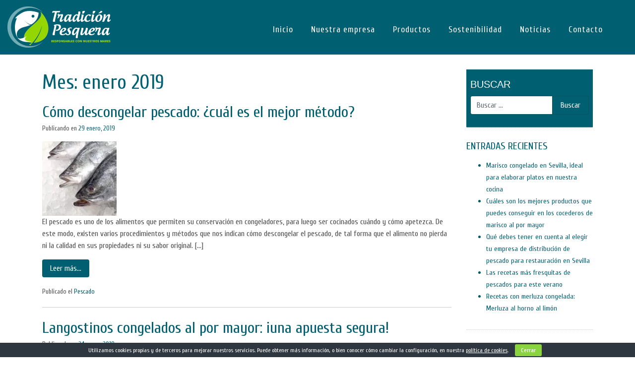

--- FILE ---
content_type: text/html; charset=UTF-8
request_url: https://www.tradicionpesquera.com/es/2019/01/
body_size: 13643
content:
<!DOCTYPE html>
<html lang="es">
<head>
  <meta name="google-site-verification" content="w61vCaQogrJ4MM2k9nQRGJYVOvtydEoR_aaZA0pL5JI" />
	<meta charset="UTF-8">
	<meta http-equiv="X-UA-Compatible" content="IE=edge">
	<meta name="viewport" content="width=device-width, initial-scale=1">
	<meta name="mobile-web-app-capable" content="yes">
	<meta name="apple-mobile-web-app-capable" content="yes">
	<meta name="apple-mobile-web-app-title" content="Tradición Pesquera - ">
	<link rel="profile" href="http://gmpg.org/xfn/11">
	<link rel="pingback" href="https://www.tradicionpesquera.com/es/xmlrpc.php">
  <link href="https://fonts.googleapis.com/css?family=Arizonia%7CCuprum:400,400i,700" rel="stylesheet">
   <link rel="shortcut icon" href="https://www.tradicionpesquera.com/es/wp-content/themes/pesquera/images/favicon.ico" />
	<title>enero 2019 &#8211; Tradición Pesquera</title>
<link rel='dns-prefetch' href='//www.tradicionpesquera.com' />
<link rel='dns-prefetch' href='//www.google.com' />
<link rel='dns-prefetch' href='//s.w.org' />
		<script type="text/javascript">
			window._wpemojiSettings = {"baseUrl":"https:\/\/s.w.org\/images\/core\/emoji\/12.0.0-1\/72x72\/","ext":".png","svgUrl":"https:\/\/s.w.org\/images\/core\/emoji\/12.0.0-1\/svg\/","svgExt":".svg","source":{"concatemoji":"https:\/\/www.tradicionpesquera.com\/es\/wp-includes\/js\/wp-emoji-release.min.js?ver=5.2.23"}};
			!function(e,a,t){var n,r,o,i=a.createElement("canvas"),p=i.getContext&&i.getContext("2d");function s(e,t){var a=String.fromCharCode;p.clearRect(0,0,i.width,i.height),p.fillText(a.apply(this,e),0,0);e=i.toDataURL();return p.clearRect(0,0,i.width,i.height),p.fillText(a.apply(this,t),0,0),e===i.toDataURL()}function c(e){var t=a.createElement("script");t.src=e,t.defer=t.type="text/javascript",a.getElementsByTagName("head")[0].appendChild(t)}for(o=Array("flag","emoji"),t.supports={everything:!0,everythingExceptFlag:!0},r=0;r<o.length;r++)t.supports[o[r]]=function(e){if(!p||!p.fillText)return!1;switch(p.textBaseline="top",p.font="600 32px Arial",e){case"flag":return s([55356,56826,55356,56819],[55356,56826,8203,55356,56819])?!1:!s([55356,57332,56128,56423,56128,56418,56128,56421,56128,56430,56128,56423,56128,56447],[55356,57332,8203,56128,56423,8203,56128,56418,8203,56128,56421,8203,56128,56430,8203,56128,56423,8203,56128,56447]);case"emoji":return!s([55357,56424,55356,57342,8205,55358,56605,8205,55357,56424,55356,57340],[55357,56424,55356,57342,8203,55358,56605,8203,55357,56424,55356,57340])}return!1}(o[r]),t.supports.everything=t.supports.everything&&t.supports[o[r]],"flag"!==o[r]&&(t.supports.everythingExceptFlag=t.supports.everythingExceptFlag&&t.supports[o[r]]);t.supports.everythingExceptFlag=t.supports.everythingExceptFlag&&!t.supports.flag,t.DOMReady=!1,t.readyCallback=function(){t.DOMReady=!0},t.supports.everything||(n=function(){t.readyCallback()},a.addEventListener?(a.addEventListener("DOMContentLoaded",n,!1),e.addEventListener("load",n,!1)):(e.attachEvent("onload",n),a.attachEvent("onreadystatechange",function(){"complete"===a.readyState&&t.readyCallback()})),(n=t.source||{}).concatemoji?c(n.concatemoji):n.wpemoji&&n.twemoji&&(c(n.twemoji),c(n.wpemoji)))}(window,document,window._wpemojiSettings);
		</script>
		<style type="text/css">
img.wp-smiley,
img.emoji {
	display: inline !important;
	border: none !important;
	box-shadow: none !important;
	height: 1em !important;
	width: 1em !important;
	margin: 0 .07em !important;
	vertical-align: -0.1em !important;
	background: none !important;
	padding: 0 !important;
}
</style>
	<link rel="stylesheet" href="https://www.tradicionpesquera.com/es/wp-content/cache/minify/6387f.css" media="all" />







<script src="https://www.tradicionpesquera.com/es/wp-content/cache/minify/77282.js"></script>





<link rel='https://api.w.org/' href='https://www.tradicionpesquera.com/es/wp-json/' />
        <script>
                if (typeof ga === 'undefined') {
                  (function(i,s,o,g,r,a,m){i['GoogleAnalyticsObject']=r;i[r]=i[r]||function(){
                  (i[r].q=i[r].q||[]).push(arguments)},i[r].l=1*new Date();a=s.createElement(o),
                  m=s.getElementsByTagName(o)[0];a.async=1;a.src=g;m.parentNode.insertBefore(a,m)
                  })(window,document,'script','https://www.google-analytics.com/analytics.js','ga');

                  ga('create','UA-97576679-1', 'tradicionpesquera.com');                  ga('send', 'pageview');
                                }
            </script> <style>button#responsive-menu-button,
#responsive-menu-container {
    display: none;
    -webkit-text-size-adjust: 100%;
}

@media screen and (max-width: 1200px) {

    #responsive-menu-container {
        display: block;
    }

    #responsive-menu-container {
        position: fixed;
        top: 0;
        bottom: 0;
        z-index: 99998;
        padding-bottom: 5px;
        margin-bottom: -5px;
        outline: 1px solid transparent;
        overflow-y: auto;
        overflow-x: hidden;
    }

    #responsive-menu-container .responsive-menu-search-box {
        width: 100%;
        padding: 0 2%;
        border-radius: 2px;
        height: 50px;
        -webkit-appearance: none;
    }

    #responsive-menu-container.push-left,
    #responsive-menu-container.slide-left {
        transform: translateX(-100%);
        -ms-transform: translateX(-100%);
        -webkit-transform: translateX(-100%);
        -moz-transform: translateX(-100%);
    }

    .responsive-menu-open #responsive-menu-container.push-left,
    .responsive-menu-open #responsive-menu-container.slide-left {
        transform: translateX(0);
        -ms-transform: translateX(0);
        -webkit-transform: translateX(0);
        -moz-transform: translateX(0);
    }

    #responsive-menu-container.push-top,
    #responsive-menu-container.slide-top {
        transform: translateY(-100%);
        -ms-transform: translateY(-100%);
        -webkit-transform: translateY(-100%);
        -moz-transform: translateY(-100%);
    }

    .responsive-menu-open #responsive-menu-container.push-top,
    .responsive-menu-open #responsive-menu-container.slide-top {
        transform: translateY(0);
        -ms-transform: translateY(0);
        -webkit-transform: translateY(0);
        -moz-transform: translateY(0);
    }

    #responsive-menu-container.push-right,
    #responsive-menu-container.slide-right {
        transform: translateX(100%);
        -ms-transform: translateX(100%);
        -webkit-transform: translateX(100%);
        -moz-transform: translateX(100%);
    }

    .responsive-menu-open #responsive-menu-container.push-right,
    .responsive-menu-open #responsive-menu-container.slide-right {
        transform: translateX(0);
        -ms-transform: translateX(0);
        -webkit-transform: translateX(0);
        -moz-transform: translateX(0);
    }

    #responsive-menu-container.push-bottom,
    #responsive-menu-container.slide-bottom {
        transform: translateY(100%);
        -ms-transform: translateY(100%);
        -webkit-transform: translateY(100%);
        -moz-transform: translateY(100%);
    }

    .responsive-menu-open #responsive-menu-container.push-bottom,
    .responsive-menu-open #responsive-menu-container.slide-bottom {
        transform: translateY(0);
        -ms-transform: translateY(0);
        -webkit-transform: translateY(0);
        -moz-transform: translateY(0);
    }

    #responsive-menu-container,
    #responsive-menu-container:before,
    #responsive-menu-container:after,
    #responsive-menu-container *,
    #responsive-menu-container *:before,
    #responsive-menu-container *:after {
         box-sizing: border-box;
         margin: 0;
         padding: 0;
    }

    #responsive-menu-container #responsive-menu-search-box,
    #responsive-menu-container #responsive-menu-additional-content,
    #responsive-menu-container #responsive-menu-title {
        padding: 25px 5%;
    }

    #responsive-menu-container #responsive-menu,
    #responsive-menu-container #responsive-menu ul {
        width: 100%;
    }
    #responsive-menu-container #responsive-menu ul.responsive-menu-submenu {
        display: none;
    }

    #responsive-menu-container #responsive-menu ul.responsive-menu-submenu.responsive-menu-submenu-open {
         display: block;
    }

    #responsive-menu-container #responsive-menu ul.responsive-menu-submenu-depth-1 a.responsive-menu-item-link {
        padding-left: 10%;
    }

    #responsive-menu-container #responsive-menu ul.responsive-menu-submenu-depth-2 a.responsive-menu-item-link {
        padding-left: 15%;
    }

    #responsive-menu-container #responsive-menu ul.responsive-menu-submenu-depth-3 a.responsive-menu-item-link {
        padding-left: 20%;
    }

    #responsive-menu-container #responsive-menu ul.responsive-menu-submenu-depth-4 a.responsive-menu-item-link {
        padding-left: 25%;
    }

    #responsive-menu-container #responsive-menu ul.responsive-menu-submenu-depth-5 a.responsive-menu-item-link {
        padding-left: 30%;
    }

    #responsive-menu-container li.responsive-menu-item {
        width: 100%;
        list-style: none;
    }

    #responsive-menu-container li.responsive-menu-item a {
        width: 100%;
        display: block;
        text-decoration: none;
        padding: 0 5%;
        position: relative;
    }

    #responsive-menu-container li.responsive-menu-item a .fa {
        margin-right: 15px;
    }

    #responsive-menu-container li.responsive-menu-item a .responsive-menu-subarrow {
        position: absolute;
        top: 0;
        bottom: 0;
        text-align: center;
        overflow: hidden;
    }

    #responsive-menu-container li.responsive-menu-item a .responsive-menu-subarrow  .fa {
        margin-right: 0;
    }

    button#responsive-menu-button .responsive-menu-button-icon-inactive {
        display: none;
    }

    button#responsive-menu-button {
        z-index: 99999;
        display: none;
        overflow: hidden;
        outline: none;
    }

    button#responsive-menu-button img {
        max-width: 100%;
    }

    .responsive-menu-label {
        display: inline-block;
        font-weight: 600;
        margin: 0 5px;
        vertical-align: middle;
    }

    .responsive-menu-label .responsive-menu-button-text-open {
        display: none;
    }

    .responsive-menu-accessible {
        display: inline-block;
    }

    .responsive-menu-accessible .responsive-menu-box {
        display: inline-block;
        vertical-align: middle;
    }

    .responsive-menu-label.responsive-menu-label-top,
    .responsive-menu-label.responsive-menu-label-bottom
    {
        display: block;
        margin: 0 auto;
    }

    button#responsive-menu-button {
        padding: 0 0;
        display: inline-block;
        cursor: pointer;
        transition-property: opacity, filter;
        transition-duration: 0.15s;
        transition-timing-function: linear;
        font: inherit;
        color: inherit;
        text-transform: none;
        background-color: transparent;
        border: 0;
        margin: 0;
        overflow: visible;
    }

    .responsive-menu-box {
        width: 25px;
        height: 16px;
        display: inline-block;
        position: relative;
    }

    .responsive-menu-inner {
        display: block;
        top: 50%;
        margin-top: -1px;
    }

    .responsive-menu-inner,
    .responsive-menu-inner::before,
    .responsive-menu-inner::after {
         width: 25px;
         height: 2px;
         background-color: #ffffff;
         border-radius: 4px;
         position: absolute;
         transition-property: transform;
         transition-duration: 0.15s;
         transition-timing-function: ease;
    }

    .responsive-menu-open .responsive-menu-inner,
    .responsive-menu-open .responsive-menu-inner::before,
    .responsive-menu-open .responsive-menu-inner::after {
        background-color: #ffffff;
    }

    button#responsive-menu-button:hover .responsive-menu-inner,
    button#responsive-menu-button:hover .responsive-menu-inner::before,
    button#responsive-menu-button:hover .responsive-menu-inner::after,
    button#responsive-menu-button:hover .responsive-menu-open .responsive-menu-inner,
    button#responsive-menu-button:hover .responsive-menu-open .responsive-menu-inner::before,
    button#responsive-menu-button:hover .responsive-menu-open .responsive-menu-inner::after,
    button#responsive-menu-button:focus .responsive-menu-inner,
    button#responsive-menu-button:focus .responsive-menu-inner::before,
    button#responsive-menu-button:focus .responsive-menu-inner::after,
    button#responsive-menu-button:focus .responsive-menu-open .responsive-menu-inner,
    button#responsive-menu-button:focus .responsive-menu-open .responsive-menu-inner::before,
    button#responsive-menu-button:focus .responsive-menu-open .responsive-menu-inner::after {
        background-color: #ffffff;
    }

    .responsive-menu-inner::before,
    .responsive-menu-inner::after {
         content: "";
         display: block;
    }

    .responsive-menu-inner::before {
         top: -7px;
    }

    .responsive-menu-inner::after {
         bottom: -7px;
    }

            .responsive-menu-boring .responsive-menu-inner,
.responsive-menu-boring .responsive-menu-inner::before,
.responsive-menu-boring .responsive-menu-inner::after {
    transition-property: none;
}

.responsive-menu-boring.is-active .responsive-menu-inner {
    transform: rotate(45deg);
}

.responsive-menu-boring.is-active .responsive-menu-inner::before {
    top: 0;
    opacity: 0;
}

.responsive-menu-boring.is-active .responsive-menu-inner::after {
    bottom: 0;
    transform: rotate(-90deg);
}    
    button#responsive-menu-button {
        width: 123px;
        height: 25px;
        position: absolute;
        top: 10px;
        right: 0%;
            }

    
    
    button#responsive-menu-button .responsive-menu-box {
        color: #ffffff;
    }

    .responsive-menu-open button#responsive-menu-button .responsive-menu-box {
        color: #ffffff;
    }

    .responsive-menu-label {
        color: #ffffff;
        font-size: 15px;
        line-height: 13px;
                    font-family: 'Cuprum';
            }

    button#responsive-menu-button {
        display: inline-block;
        transition: transform 0.5s, background-color 0.5s;
    }

    
    
    #responsive-menu-container {
        width: 50%;
        right: 0;
        transition: transform 0.5s;
        text-align: left;
                                    font-family: 'Titillium Web';
                            background: #2b2b2b;
            }

    #responsive-menu-container #responsive-menu-wrapper {
        background: #2b2b2b;
    }

    #responsive-menu-container #responsive-menu-additional-content {
        color: #ffffff;
    }

    #responsive-menu-container .responsive-menu-search-box {
        background: #ffffff;
        border: 2px solid #dadada;
        color: #333333;
    }

    #responsive-menu-container .responsive-menu-search-box:-ms-input-placeholder {
        color: #c7c7cd;
    }

    #responsive-menu-container .responsive-menu-search-box::-webkit-input-placeholder {
        color: #c7c7cd;
    }

    #responsive-menu-container .responsive-menu-search-box:-moz-placeholder {
        color: #c7c7cd;
        opacity: 1;
    }

    #responsive-menu-container .responsive-menu-search-box::-moz-placeholder {
        color: #c7c7cd;
        opacity: 1;
    }

    #responsive-menu-container .responsive-menu-item-link,
    #responsive-menu-container #responsive-menu-title,
    #responsive-menu-container .responsive-menu-subarrow {
        transition: background-color 0.5s, border-color 0.5s, color 0.5s;
    }

    #responsive-menu-container #responsive-menu-title {
        background-color: #2b2b2b;
        color: #ffffff;
        font-size: 13px;
    }

    #responsive-menu-container #responsive-menu-title a {
        color: #ffffff;
        font-size: 13px;
        text-decoration: none;
    }

    #responsive-menu-container #responsive-menu-title a:hover {
        color: #ffffff;
    }

    #responsive-menu-container #responsive-menu-title:hover {
        background-color: #2b2b2b;
        color: #ffffff;
    }

    #responsive-menu-container #responsive-menu-title:hover a {
        color: #ffffff;
    }

    #responsive-menu-container #responsive-menu-title #responsive-menu-title-image {
        display: inline-block;
        vertical-align: middle;
        margin-right: 15px;
    }

    #responsive-menu-container #responsive-menu > li.responsive-menu-item:first-child > a {
        border-top: 1px solid #505050;
    }

    #responsive-menu-container #responsive-menu li.responsive-menu-item .responsive-menu-item-link {
        font-size: 13px;
    }

    #responsive-menu-container #responsive-menu li.responsive-menu-item a {
        line-height: 40px;
        border-bottom: 1px solid #505050;
        color: #ffffff;
        background-color: #2b2b2b;
            }

    #responsive-menu-container #responsive-menu li.responsive-menu-item a:hover {
        color: #ffffff;
        background-color: #3f3f3f;
        border-color: #2b2b2b;
    }

    #responsive-menu-container #responsive-menu li.responsive-menu-item a:hover .responsive-menu-subarrow {
        color: #ffffff;
        border-color: #3f3f3f;
        background-color: #3f3f3f;
    }

    #responsive-menu-container #responsive-menu li.responsive-menu-item a:hover .responsive-menu-subarrow.responsive-menu-subarrow-active {
        color: #ffffff;
        border-color: #3f3f3f;
        background-color: #3f3f3f;
    }

    #responsive-menu-container #responsive-menu li.responsive-menu-item a .responsive-menu-subarrow {
        right: 0;
        height: 40px;
        line-height: 40px;
        width: 40px;
        color: #ffffff;
        border-left: 1px solid #212121;
        background-color: #212121;
    }

    #responsive-menu-container #responsive-menu li.responsive-menu-item a .responsive-menu-subarrow.responsive-menu-subarrow-active {
        color: #ffffff;
        border-color: #212121;
        background-color: #212121;
    }

    #responsive-menu-container #responsive-menu li.responsive-menu-item a .responsive-menu-subarrow.responsive-menu-subarrow-active:hover {
        color: #ffffff;
        border-color: #3f3f3f;
        background-color: #3f3f3f;
    }

    #responsive-menu-container #responsive-menu li.responsive-menu-item a .responsive-menu-subarrow:hover {
        color: #ffffff;
        border-color: #3f3f3f;
        background-color: #3f3f3f;
    }

    #responsive-menu-container #responsive-menu li.responsive-menu-current-item > .responsive-menu-item-link {
        background-color: #2b2b2b;
        color: #ffffff;
        border-color: #505050;
    }

    #responsive-menu-container #responsive-menu li.responsive-menu-current-item > .responsive-menu-item-link:hover {
        background-color: #3f3f3f;
        color: #ffffff;
        border-color: #2b2b2b;
    }

    
            nav {
            display: none !important;
        }
    }</style><script>jQuery(document).ready(function($) {

    var ResponsiveMenu = {
        trigger: '#responsive-menu-button',
        animationSpeed: 500,
        breakpoint: 1200,
        pushButton: 'off',
        animationType: 'slide',
        animationSide: 'right',
        pageWrapper: '',
        isOpen: false,
        triggerTypes: 'click',
        activeClass: 'is-active',
        container: '#responsive-menu-container',
        openClass: 'responsive-menu-open',
        accordion: 'off',
        activeArrow: '▲',
        inactiveArrow: '▼',
        wrapper: '#responsive-menu-wrapper',
        closeOnBodyClick: 'off',
        closeOnLinkClick: 'off',
        itemTriggerSubMenu: 'off',
        linkElement: '.responsive-menu-item-link',
        subMenuTransitionTime: 200,
        openMenu: function() {
            $(this.trigger).addClass(this.activeClass);
            $('html').addClass(this.openClass);
            $('.responsive-menu-button-icon-active').hide();
            $('.responsive-menu-button-icon-inactive').show();
            this.setButtonTextOpen();
            this.setWrapperTranslate();
            this.isOpen = true;
        },
        closeMenu: function() {
            $(this.trigger).removeClass(this.activeClass);
            $('html').removeClass(this.openClass);
            $('.responsive-menu-button-icon-inactive').hide();
            $('.responsive-menu-button-icon-active').show();
            this.setButtonText();
            this.clearWrapperTranslate();
            this.isOpen = false;
        },
        setButtonText: function() {
            if($('.responsive-menu-button-text-open').length > 0 && $('.responsive-menu-button-text').length > 0) {
                $('.responsive-menu-button-text-open').hide();
                $('.responsive-menu-button-text').show();
            }
        },
        setButtonTextOpen: function() {
            if($('.responsive-menu-button-text').length > 0 && $('.responsive-menu-button-text-open').length > 0) {
                $('.responsive-menu-button-text').hide();
                $('.responsive-menu-button-text-open').show();
            }
        },
        triggerMenu: function() {
            this.isOpen ? this.closeMenu() : this.openMenu();
        },
        triggerSubArrow: function(subarrow) {
            var sub_menu = $(subarrow).parent().siblings('.responsive-menu-submenu');
            var self = this;
            if(this.accordion == 'on') {
                /* Get Top Most Parent and the siblings */
                var top_siblings = sub_menu.parents('.responsive-menu-item-has-children').last().siblings('.responsive-menu-item-has-children');
                var first_siblings = sub_menu.parents('.responsive-menu-item-has-children').first().siblings('.responsive-menu-item-has-children');
                /* Close up just the top level parents to key the rest as it was */
                top_siblings.children('.responsive-menu-submenu').slideUp(self.subMenuTransitionTime, 'linear').removeClass('responsive-menu-submenu-open');
                /* Set each parent arrow to inactive */
                top_siblings.each(function() {
                    $(this).find('.responsive-menu-subarrow').first().html(self.inactiveArrow);
                    $(this).find('.responsive-menu-subarrow').first().removeClass('responsive-menu-subarrow-active');
                });
                /* Now Repeat for the current item siblings */
                first_siblings.children('.responsive-menu-submenu').slideUp(self.subMenuTransitionTime, 'linear').removeClass('responsive-menu-submenu-open');
                first_siblings.each(function() {
                    $(this).find('.responsive-menu-subarrow').first().html(self.inactiveArrow);
                    $(this).find('.responsive-menu-subarrow').first().removeClass('responsive-menu-subarrow-active');
                });
            }
            if(sub_menu.hasClass('responsive-menu-submenu-open')) {
                sub_menu.slideUp(self.subMenuTransitionTime, 'linear').removeClass('responsive-menu-submenu-open');
                $(subarrow).html(this.inactiveArrow);
                $(subarrow).removeClass('responsive-menu-subarrow-active');
            } else {
                sub_menu.slideDown(self.subMenuTransitionTime, 'linear').addClass('responsive-menu-submenu-open');
                $(subarrow).html(this.activeArrow);
                $(subarrow).addClass('responsive-menu-subarrow-active');
            }
        },
        menuHeight: function() {
            return $(this.container).height();
        },
        menuWidth: function() {
            return $(this.container).width();
        },
        wrapperHeight: function() {
            return $(this.wrapper).height();
        },
        setWrapperTranslate: function() {
            switch(this.animationSide) {
                case 'left':
                    translate = 'translateX(' + this.menuWidth() + 'px)'; break;
                case 'right':
                    translate = 'translateX(-' + this.menuWidth() + 'px)'; break;
                case 'top':
                    translate = 'translateY(' + this.wrapperHeight() + 'px)'; break;
                case 'bottom':
                    translate = 'translateY(-' + this.menuHeight() + 'px)'; break;
            }
            if(this.animationType == 'push') {
                $(this.pageWrapper).css({'transform':translate});
                $('html, body').css('overflow-x', 'hidden');
            }
            if(this.pushButton == 'on') {
                $('#responsive-menu-button').css({'transform':translate});
            }
        },
        clearWrapperTranslate: function() {
            var self = this;
            if(this.animationType == 'push') {
                $(this.pageWrapper).css({'transform':''});
                setTimeout(function() {
                    $('html, body').css('overflow-x', '');
                }, self.animationSpeed);
            }
            if(this.pushButton == 'on') {
                $('#responsive-menu-button').css({'transform':''});
            }
        },
        init: function() {
            var self = this;
            $(this.trigger).on(this.triggerTypes, function(e){
                e.stopPropagation();
                self.triggerMenu();
            });
            $(this.trigger).mouseup(function(){
                $(self.trigger).blur();
            });
            $('.responsive-menu-subarrow').on('click', function(e) {
                e.preventDefault();
                e.stopPropagation();
                self.triggerSubArrow(this);
            });
            $(window).resize(function() {
                if($(window).width() > self.breakpoint) {
                    if(self.isOpen){
                        self.closeMenu();
                    }
                } else {
                    if($('.responsive-menu-open').length>0){
                        self.setWrapperTranslate();
                    }
                }
            });
            if(this.closeOnLinkClick == 'on') {
                $(this.linkElement).on('click', function(e) {
                    e.preventDefault();
                    /* Fix for when close menu on parent clicks is on */
                    if(self.itemTriggerSubMenu == 'on' && $(this).is('.responsive-menu-item-has-children > ' + self.linkElement)) {
                        return;
                    }
                    old_href = $(this).attr('href');
                    old_target = typeof $(this).attr('target') == 'undefined' ? '_self' : $(this).attr('target');
                    if(self.isOpen) {
                        if($(e.target).closest('.responsive-menu-subarrow').length) {
                            return;
                        }
                        self.closeMenu();
                        setTimeout(function() {
                            window.open(old_href, old_target);
                        }, self.animationSpeed);
                    }
                });
            }
            if(this.closeOnBodyClick == 'on') {
                $(document).on('click', 'body', function(e) {
                    if(self.isOpen) {
                        if($(e.target).closest('#responsive-menu-container').length || $(e.target).closest('#responsive-menu-button').length) {
                            return;
                        }
                    }
                    self.closeMenu();
                });
            }
            if(this.itemTriggerSubMenu == 'on') {
                $('.responsive-menu-item-has-children > ' + this.linkElement).on('click', function(e) {
                    e.preventDefault();
                    self.triggerSubArrow($(this).children('.responsive-menu-subarrow').first());
                });
            }
        }
    };
    ResponsiveMenu.init();
});</script></head>

<body class="archive date hfeed responsive-menu-slide-right">

<div class="hfeed site" id="page">

	<!-- ******************* Cabecera ******************* -->

	<div class="container-fluid padding-0">	
		<div class="row header">
			<div class="col-xs-12 col-md-3">
        <div class="header-left">
				<a href="https://www.tradicionpesquera.com/es"><img class="logotipo" src="https://www.tradicionpesquera.com/es/wp-content/webp-express/webp-images/doc-root/es/wp-content/themes/pesquera/images/logotipo.png.webp" alt="Tradición Pesquera" /></a>
        </div>
			</div>
			<div class="col-xs-12 col-md-9">
        <div class="header-right">

	<!-- ******************* The Navbar Area ******************* -->
	<div class="wrapper-fluid wrapper-navbar" id="wrapper-navbar">

		<a class="skip-link screen-reader-text sr-only" href="#content">Salir del contenido</a>

		<nav class="navbar navbar-toggleable-md  navbar-inverse bg-inverse">

					<div class="container">
		
				<button class="navbar-toggler" type="button" data-toggle="collapse" data-target="#navbarNavDropdown" aria-controls="navbarNavDropdown" aria-expanded="false" aria-label="Toggle navigation">
					<span class="navbar-toggler-icon"></span>
				</button>

				<!-- The WordPress Menu goes here -->
				<div id="navbarNavDropdown" class="collapse navbar-collapse"><ul id="main-menu" class="navbar-nav navbar-toggler-right"><li id="menu-item-18" class="menu-item menu-item-type-post_type menu-item-object-page menu-item-home nav-item menu-item-18"><a title="Inicio" href="https://www.tradicionpesquera.com/es/" class="nav-link">Inicio</a></li>
<li id="menu-item-23" class="menu-item menu-item-type-post_type menu-item-object-page nav-item menu-item-23"><a title="Nuestra empresa" href="https://www.tradicionpesquera.com/es/nuestra-empresa/" class="nav-link">Nuestra empresa</a></li>
<li id="menu-item-22" class="menu-item menu-item-type-post_type menu-item-object-page nav-item menu-item-22"><a title="Productos" href="https://www.tradicionpesquera.com/es/productos/" class="nav-link">Productos</a></li>
<li id="menu-item-24" class="menu-item menu-item-type-post_type menu-item-object-page nav-item menu-item-24"><a title="Sostenibilidad" href="https://www.tradicionpesquera.com/es/sostenibilidad/" class="nav-link">Sostenibilidad</a></li>
<li id="menu-item-21" class="menu-item menu-item-type-post_type menu-item-object-page current_page_parent nav-item menu-item-21"><a title="Noticias" href="https://www.tradicionpesquera.com/es/noticias/" class="nav-link">Noticias</a></li>
<li id="menu-item-19" class="menu-item menu-item-type-post_type menu-item-object-page nav-item menu-item-19"><a title="Contacto" href="https://www.tradicionpesquera.com/es/contacto/" class="nav-link">Contacto</a></li>
</ul></div>						</div><!-- .container -->
			
		</nav><!-- .site-navigation -->

	</div><!-- .wrapper-navbar end -->

        </div>
      </div>
		</div>
	</div>


<div class="wrapper" id="archive-wrapper">

	<div class="container" id="content" tabindex="-1">

		<div class="row">

			<!-- Do the left sidebar check -->
			


<div class="col-md-9 content-area" id="primary">
			<main class="site-main" id="main">

				
					<header class="page-header">
						<h1 class="page-title">Mes: enero 2019</h1>					</header><!-- .page-header -->

										
						
<article class="post-432 post type-post status-publish format-standard has-post-thumbnail hentry category-pescado" id="post-432">

	<header class="entry-header">

		<h2 class="entry-title"><a href="https://www.tradicionpesquera.com/es/como-descongelar-pescado-cual-es-el-mejor-metodo/" rel="bookmark">Cómo descongelar pescado: ¿cuál es el mejor método?</a></h2>
		
			<div class="entry-meta">
				<span class="posted-on">Publicando en <a href="https://www.tradicionpesquera.com/es/como-descongelar-pescado-cual-es-el-mejor-metodo/" rel="bookmark"><time class="entry-date published" datetime="2019-01-29T09:03:26+01:00">29 enero, 2019</time><time class="updated" datetime="2019-02-08T14:42:03+01:00">8 febrero, 2019</time></a></span><span class="byline"> por <span class="author vcard"><a class="url fn n" href="https://www.tradicionpesquera.com/es/author/admin/">admin</a></span></span>			</div><!-- .entry-meta -->

		
	</header><!-- .entry-header -->

	<img width="150" height="150" src="https://www.tradicionpesquera.com/es/wp-content/webp-express/webp-images/doc-root/es/wp-content/uploads/2019/02/blog-tradición-pesquera-1-enero-150x150.jpg.webp" class="attachment-thumbnail size-thumbnail wp-post-image" alt="Cómo descongelar pescado" />
	<div class="entry-content">

		<p>El pescado es uno de los alimentos que permiten su conservación en congeladores, para luego ser cocinados cuándo y cómo apetezca. De este modo, existen varios procedimientos y métodos que nos indican cómo descongelar el pescado, de tal forma que el alimento no pierda ni la calidad en sus propiedades ni su sabor original. [&#8230;]</p>
<p><a class="btn btn-secondary understrap-read-more-link" href="https://www.tradicionpesquera.com/es/como-descongelar-pescado-cual-es-el-mejor-metodo/">Leer más&#8230;</a></p>

		
	</div><!-- .entry-content -->

	<footer class="entry-footer">

		<span class="cat-links">Publicado el <a href="https://www.tradicionpesquera.com/es/category/pescado/" rel="category tag">Pescado</a></span><span class="comments-link"><a href="https://www.tradicionpesquera.com/es/como-descongelar-pescado-cual-es-el-mejor-metodo/#respond">Deja un comentario</a></span>
	</footer><!-- .entry-footer -->

</article><!-- #post-## -->

					
						
<article class="post-438 post type-post status-publish format-standard has-post-thumbnail hentry category-marisco" id="post-438">

	<header class="entry-header">

		<h2 class="entry-title"><a href="https://www.tradicionpesquera.com/es/langostinos-congelados-al-por-mayor/" rel="bookmark">Langostinos congelados al por mayor: ¡una apuesta segura!</a></h2>
		
			<div class="entry-meta">
				<span class="posted-on">Publicando en <a href="https://www.tradicionpesquera.com/es/langostinos-congelados-al-por-mayor/" rel="bookmark"><time class="entry-date published" datetime="2019-01-24T09:24:48+01:00">24 enero, 2019</time><time class="updated" datetime="2019-02-06T13:18:55+01:00">6 febrero, 2019</time></a></span><span class="byline"> por <span class="author vcard"><a class="url fn n" href="https://www.tradicionpesquera.com/es/author/admin/">admin</a></span></span>			</div><!-- .entry-meta -->

		
	</header><!-- .entry-header -->

	<img width="150" height="150" src="https://www.tradicionpesquera.com/es/wp-content/webp-express/webp-images/doc-root/es/wp-content/uploads/2019/02/enero-2-Tradicion-pesquera-150x150.jpg.webp" class="attachment-thumbnail size-thumbnail wp-post-image" alt="Langostinos congelados al por mayor" />
	<div class="entry-content">

		<p>El marisco es uno de los mejores manjares que nos ofrece el mar, siendo tras la merluza y los calamares el tercer alimento marítimo más consumido. Aunque se trata de un producto de precio elevado, tenemos la opción de encontrar gambas o langostinos, entre otros, bajo congelación. De este modo, los langostinos congelados al por [&#8230;]</p>
<p><a class="btn btn-secondary understrap-read-more-link" href="https://www.tradicionpesquera.com/es/langostinos-congelados-al-por-mayor/">Leer más&#8230;</a></p>

		
	</div><!-- .entry-content -->

	<footer class="entry-footer">

		<span class="cat-links">Publicado el <a href="https://www.tradicionpesquera.com/es/category/marisco/" rel="category tag">marisco</a></span><span class="comments-link"><a href="https://www.tradicionpesquera.com/es/langostinos-congelados-al-por-mayor/#respond">Deja un comentario</a></span>
	</footer><!-- .entry-footer -->

</article><!-- #post-## -->

					
				
			</main><!-- #main -->

			<!-- The pagination component -->
			
		</div><!-- #primary -->

		<!-- Do the right sidebar check -->
		
			
<div class="col-md-3 widget-area" id="right-sidebar" role="complementary"> 
	<aside id="search-2" class="widget widget_search"><form method="get" id="searchform" action="https://www.tradicionpesquera.com/es/" role="search">
	<label class="assistive-text" for="s">Buscar</label>
	<div class="input-group">
		<input class="field form-control" id="s" name="s" type="text"
			placeholder="Buscar &hellip;">
		<span class="input-group-btn">
			<input class="submit btn btn-primary" id="searchsubmit" name="submit" type="submit"
			value="Buscar">
	</span>
	</div>
</form>
</aside>		<aside id="recent-posts-2" class="widget widget_recent_entries">		<h3 class="widget-title">Entradas recientes</h3>		<ul>
											<li>
					<a href="https://www.tradicionpesquera.com/es/marisco-congelado-en-sevilla/">Marisco congelado en Sevilla, ideal para elaborar platos en nuestra cocina</a>
									</li>
											<li>
					<a href="https://www.tradicionpesquera.com/es/cocederos-de-marisco-al-por-mayor/">Cuáles son los mejores productos que puedes conseguir en los cocederos de marisco al por mayor</a>
									</li>
											<li>
					<a href="https://www.tradicionpesquera.com/es/empresa-distribucion-pescado-restauracion-sevilla/">Qué debes tener en cuenta al elegir tu empresa de distribución de pescado para restauración en Sevilla</a>
									</li>
											<li>
					<a href="https://www.tradicionpesquera.com/es/las-recetas-mas-fresquitas-de-pescados-para-este-verano/">Las recetas más fresquitas de pescados para este verano</a>
									</li>
											<li>
					<a href="https://www.tradicionpesquera.com/es/recetas-con-merluza-congelada/">Recetas con merluza congelada: Merluza al horno al limón</a>
									</li>
					</ul>
		</aside><aside id="archives-2" class="widget widget_archive"><h3 class="widget-title">Archivos</h3>		<ul>
				<li><a href='https://www.tradicionpesquera.com/es/2019/08/'>agosto 2019</a></li>
	<li><a href='https://www.tradicionpesquera.com/es/2019/07/'>julio 2019</a></li>
	<li><a href='https://www.tradicionpesquera.com/es/2019/06/'>junio 2019</a></li>
	<li><a href='https://www.tradicionpesquera.com/es/2019/05/'>mayo 2019</a></li>
	<li><a href='https://www.tradicionpesquera.com/es/2019/04/'>abril 2019</a></li>
	<li><a href='https://www.tradicionpesquera.com/es/2019/03/'>marzo 2019</a></li>
	<li><a href='https://www.tradicionpesquera.com/es/2019/02/'>febrero 2019</a></li>
	<li><a href='https://www.tradicionpesquera.com/es/2019/01/'>enero 2019</a></li>
	<li><a href='https://www.tradicionpesquera.com/es/2018/12/'>diciembre 2018</a></li>
	<li><a href='https://www.tradicionpesquera.com/es/2018/11/'>noviembre 2018</a></li>
	<li><a href='https://www.tradicionpesquera.com/es/2018/03/'>marzo 2018</a></li>
	<li><a href='https://www.tradicionpesquera.com/es/2017/05/'>mayo 2017</a></li>
		</ul>
			</aside><aside id="categories-2" class="widget widget_categories"><h3 class="widget-title">Categorías</h3>		<ul>
				<li class="cat-item cat-item-12"><a href="https://www.tradicionpesquera.com/es/category/marisco/">marisco</a>
</li>
	<li class="cat-item cat-item-13"><a href="https://www.tradicionpesquera.com/es/category/pescado/">Pescado</a>
</li>
	<li class="cat-item cat-item-1"><a href="https://www.tradicionpesquera.com/es/category/sin-categoria/">Sin categoría</a>
</li>
		</ul>
			</aside> 

</div><!-- #secondary -->

		
	</div> <!-- .row -->

</div><!-- Container end -->

</div><!-- Wrapper end -->




<div class="wrapper" id="wrapper-footer">

	<div class="container">

		<div class="row">

			<footer class="site-footer" id="colophon">

				<div class="row">
					<div class="col-xs-12 col-md-8">
						<h2>TRADICIÓN PESQUERA</h2>
						<h3>DISTRIBUIDORES DE PESCADO</h3>
            
            <div class="row mt-3">
            <div class="col-md-4">
            	<p><i class="fa fa-map-marker" aria-hidden="true"></i> C/ Solandra, 29<br/>
41017 – Sevilla</p>  
            </div>
            <div class="col-md-4">
              <p><i class="fa fa-phone" aria-hidden="true"></i> Telf: <a onclick="ga('send', 'event', 'Seguimiento de llamadas', 'Click Botón', 'Teléfono Cabecera');" href="tel:+34954475590">954 475 590</a></p>
            </div>
            <div class="col-md-4">
              <p><i class="fa fa-envelope" aria-hidden="true"></i> <span id="eeb-955056"></span><script type="text/javascript">(function(){var ml="naD2lku4hs3tFfEAC-me0ro%cdq.pi",mi="G:@1G3D8EC=G:2G33B1M4;FG:?M0=FG7D;E1IMHMF0LC9J6CE1KHFBG33G3DG3DH4199G:2G33B1M4;FA4M05G33G:>M0=FG7D;E1IMHMF0LC9J6CE1KHFBG:@G3<1G:>",o="";for(var j=0,l=mi.length;j<l;j++){o+=ml.charAt(mi.charCodeAt(j)-48);}document.getElementById("eeb-955056").innerHTML = decodeURIComponent(o);}());</script><noscript>*protected email*</noscript></p>
            </div>
            </div>
					</div>

					<div class="col-xs-12 col-md-4">
					<div class="rrss-oculto">
						<h2>REDES SOCIALES</h2>
						<div class="mt-4"></div>
						<a href="#" target="_blank"><i class="fa fa-facebook rrss" aria-hidden="true"></i></a>
						<a href="#" target="_blank"><i class="fa fa-google-plus rrss" aria-hidden="true"></i></a>
					</div>
						<p>Todos los derechos reservados. <br/><a href="https://www.tradicionpesquera.com/es/aviso-legal">Aviso Legal</a>.</p>
					</div>

				</div> <!-- row end -->
				
				<div class="divider-blanca"></div>
				<div class="mt-3"></div>
				<div class="row">
          <div class="col-md-6 center"><a href="#" onclick="window.open('https://www.sitelock.com/verify.php?site=tradicionpesquera.com','SiteLock','width=600,height=600,left=160,top=170');"><img title="1&1 SiteLock" src="https://shield.sitelock.com/shield/tradicionpesquera.com" alt="Seguridad de la página de inicio"></a></div>
					<div class="col-md-6 center">
						<p>Desarrollo por: <a href="https://www.asycom.es" target="_blank" rel="nofollow"><img src="https://www.tradicionpesquera.com/es/wp-content/webp-express/webp-images/doc-root/es/wp-content/themes/pesquera/images/logo-asycom.png.webp" alt="Asycom"></a></p>
					</div> <!-- col end -->
				</div> <!-- row end -->

			</footer><!-- #colophon -->

		</div><!-- row end -->

	</div><!-- container end -->

</div><!-- wrapper end -->

</div><!-- #page -->

<!-- Cookie Bar -->
<div id="eu-cookie-bar">Utilizamos cookies propias y de terceros para mejorar nuestros servicios. Puede obtener más información, o bien conocer cómo cambiar la configuración, en nuestra <a href=https://www.tradicionpesquera.com/es/politica-de-cookies/' target='_blank' rel='nofollow'>política de cookies</a>. <button id="euCookieAcceptWP"  style="background:#8ad440;"  onclick="euAcceptCookiesWP();">Cerrar</button></div>
<!-- End Cookie Bar -->
<button id="responsive-menu-button"
        class="responsive-menu-button responsive-menu-boring         responsive-menu-accessible"
        type="button"
        aria-label="Menu">

            <span class="responsive-menu-label responsive-menu-label-left">
            <span class="responsive-menu-button-text">MENÚ</span>
                    </span>
    
    <span class="responsive-menu-box">
        <span class="responsive-menu-inner"></span>
    </span>

    </button><div id="responsive-menu-container" class="slide-right">
    <div id="responsive-menu-wrapper">
                                                        <ul id="responsive-menu" class=""><li id="responsive-menu-item-18" class="menu-item menu-item-type-post_type menu-item-object-page menu-item-home responsive-menu-item"><a href="https://www.tradicionpesquera.com/es/" class="responsive-menu-item-link">Inicio</a></li><li id="responsive-menu-item-23" class="menu-item menu-item-type-post_type menu-item-object-page responsive-menu-item"><a href="https://www.tradicionpesquera.com/es/nuestra-empresa/" class="responsive-menu-item-link">Nuestra empresa</a></li><li id="responsive-menu-item-22" class="menu-item menu-item-type-post_type menu-item-object-page responsive-menu-item"><a href="https://www.tradicionpesquera.com/es/productos/" class="responsive-menu-item-link">Productos</a></li><li id="responsive-menu-item-24" class="menu-item menu-item-type-post_type menu-item-object-page responsive-menu-item"><a href="https://www.tradicionpesquera.com/es/sostenibilidad/" class="responsive-menu-item-link">Sostenibilidad</a></li><li id="responsive-menu-item-21" class="menu-item menu-item-type-post_type menu-item-object-page current_page_parent responsive-menu-item"><a href="https://www.tradicionpesquera.com/es/noticias/" class="responsive-menu-item-link">Noticias</a></li><li id="responsive-menu-item-19" class="menu-item menu-item-type-post_type menu-item-object-page responsive-menu-item"><a href="https://www.tradicionpesquera.com/es/contacto/" class="responsive-menu-item-link">Contacto</a></li></ul>                                                                </div>
</div>
<script type='text/javascript'>
/* <![CDATA[ */
var wpcf7 = {"apiSettings":{"root":"https:\/\/www.tradicionpesquera.com\/es\/wp-json\/contact-form-7\/v1","namespace":"contact-form-7\/v1"},"recaptcha":{"messages":{"empty":"Por favor, prueba que no eres un robot."}},"cached":"1"};
/* ]]> */
</script>
<script src="https://www.tradicionpesquera.com/es/wp-content/cache/minify/ac88c.js"></script>

<script type='text/javascript'>
/* <![CDATA[ */
var PT_CV_PUBLIC = {"_prefix":"pt-cv-","page_to_show":"5","_nonce":"bd445a8f3d","is_admin":"","is_mobile":"","ajaxurl":"https:\/\/www.tradicionpesquera.com\/es\/wp-admin\/admin-ajax.php","lang":"","loading_image_src":"data:image\/gif;base64,R0lGODlhDwAPALMPAMrKygwMDJOTkz09PZWVla+vr3p6euTk5M7OzuXl5TMzMwAAAJmZmWZmZszMzP\/\/\/yH\/[base64]\/wyVlamTi3nSdgwFNdhEJgTJoNyoB9ISYoQmdjiZPcj7EYCAeCF1gEDo4Dz2eIAAAh+QQFCgAPACwCAAAADQANAAAEM\/DJBxiYeLKdX3IJZT1FU0iIg2RNKx3OkZVnZ98ToRD4MyiDnkAh6BkNC0MvsAj0kMpHBAAh+QQFCgAPACwGAAAACQAPAAAEMDC59KpFDll73HkAA2wVY5KgiK5b0RRoI6MuzG6EQqCDMlSGheEhUAgqgUUAFRySIgAh+QQFCgAPACwCAAIADQANAAAEM\/DJKZNLND\/[base64]"};
var PT_CV_PAGINATION = {"first":"\u00ab","prev":"\u2039","next":"\u203a","last":"\u00bb","goto_first":"Ir a la primera p\u00e1gina","goto_prev":"Ir a la p\u00e1gina anterior","goto_next":"Ir a la p\u00e1gina siguiente","goto_last":"Ir a la \u00faltima p\u00e1gina","current_page":"La p\u00e1gina actual es","goto_page":"Ir a la p\u00e1gina"};
/* ]]> */
</script>
<script src="https://www.tradicionpesquera.com/es/wp-content/cache/minify/7ee58.js"></script>

<script type='text/javascript'>
/* <![CDATA[ */
var wpcf7_redirect_forms = {"166":{"page_id":"346","external_url":"","use_external_url":"","open_in_new_tab":"","http_build_query":"","http_build_query_selectively":"","http_build_query_selectively_fields":"","delay_redirect":"","after_sent_script":"","thankyou_page_url":"https:\/\/www.tradicionpesquera.com\/es\/formulario-enviado\/"},"56":{"page_id":"348","external_url":"","use_external_url":"","open_in_new_tab":"","http_build_query":"","http_build_query_selectively":"","http_build_query_selectively_fields":"","delay_redirect":"","after_sent_script":"","thankyou_page_url":"https:\/\/www.tradicionpesquera.com\/es\/formulario-enviado-home\/"}};
/* ]]> */
</script>
<script src="https://www.tradicionpesquera.com/es/wp-content/cache/minify/f1e95.js"></script>

<script type='text/javascript'>
var renderInvisibleReCaptcha = function() {

    for (var i = 0; i < document.forms.length; ++i) {
        var form = document.forms[i];
        var holder = form.querySelector('.inv-recaptcha-holder');

        if (null === holder) continue;
		holder.innerHTML = '';

         (function(frm){
			var cf7SubmitElm = frm.querySelector('.wpcf7-submit');
            var holderId = grecaptcha.render(holder,{
                'sitekey': '6Lfw0jgUAAAAAAtE9Exf12MQXyq4028BphPBJG0r', 'size': 'invisible', 'badge' : 'bottomright',
                'callback' : function (recaptchaToken) {
					if((null !== cf7SubmitElm) && (typeof jQuery != 'undefined')){jQuery(frm).submit();grecaptcha.reset(holderId);return;}
					 HTMLFormElement.prototype.submit.call(frm);
                },
                'expired-callback' : function(){grecaptcha.reset(holderId);}
            });

			if(null !== cf7SubmitElm && (typeof jQuery != 'undefined') ){
				jQuery(cf7SubmitElm).off('click').on('click', function(clickEvt){
					clickEvt.preventDefault();
					grecaptcha.execute(holderId);
				});
			}
			else
			{
				frm.onsubmit = function (evt){evt.preventDefault();grecaptcha.execute(holderId);};
			}


        })(form);
    }
};
</script>
<script type='text/javascript' async defer src='https://www.google.com/recaptcha/api.js?onload=renderInvisibleReCaptcha&#038;render=explicit'></script>


<script src="https://www.tradicionpesquera.com/es/wp-content/cache/minify/79802.js"></script>


    <!-- BEGIN: wpflow ga events array -->
    <script>

                jQuery(document).ready(function() {
                    if(typeof scroll_events == 'undefined') {
                        return;
                    }
                    scroll_events.bind_events( {
                        universal: 1,
                        gtm:0,
                        gst:0,

                        scroll_elements: [],
                        click_elements: [],
                    });
                });

    </script>
    <!-- END: wpflow ga events array -->
</body>

</html>
<!--
Performance optimized by W3 Total Cache. Learn more: https://www.w3-edge.com/products/

Almacenamiento en caché de objetos 0/0 objetos que utilizan disk
Page Caching using disk: enhanced (SSL caching disabled) 
Minimizado usando disk

Served from: tradicionpesquera.com @ 2026-02-03 05:35:21 by W3 Total Cache
-->

--- FILE ---
content_type: text/plain
request_url: https://www.google-analytics.com/j/collect?v=1&_v=j102&a=1948427765&t=pageview&_s=1&dl=https%3A%2F%2Fwww.tradicionpesquera.com%2Fes%2F2019%2F01%2F&ul=en-us%40posix&dt=enero%202019%20%E2%80%93%20Tradici%C3%B3n%20Pesquera&sr=1280x720&vp=1280x720&_u=IEBAAAABAAAAACAAI~&jid=1281021067&gjid=597726775&cid=2057072708.1770093322&tid=UA-97576679-1&_gid=1972503649.1770093322&_r=1&_slc=1&z=1662761248
body_size: -453
content:
2,cG-Y07QQ4XSEJ